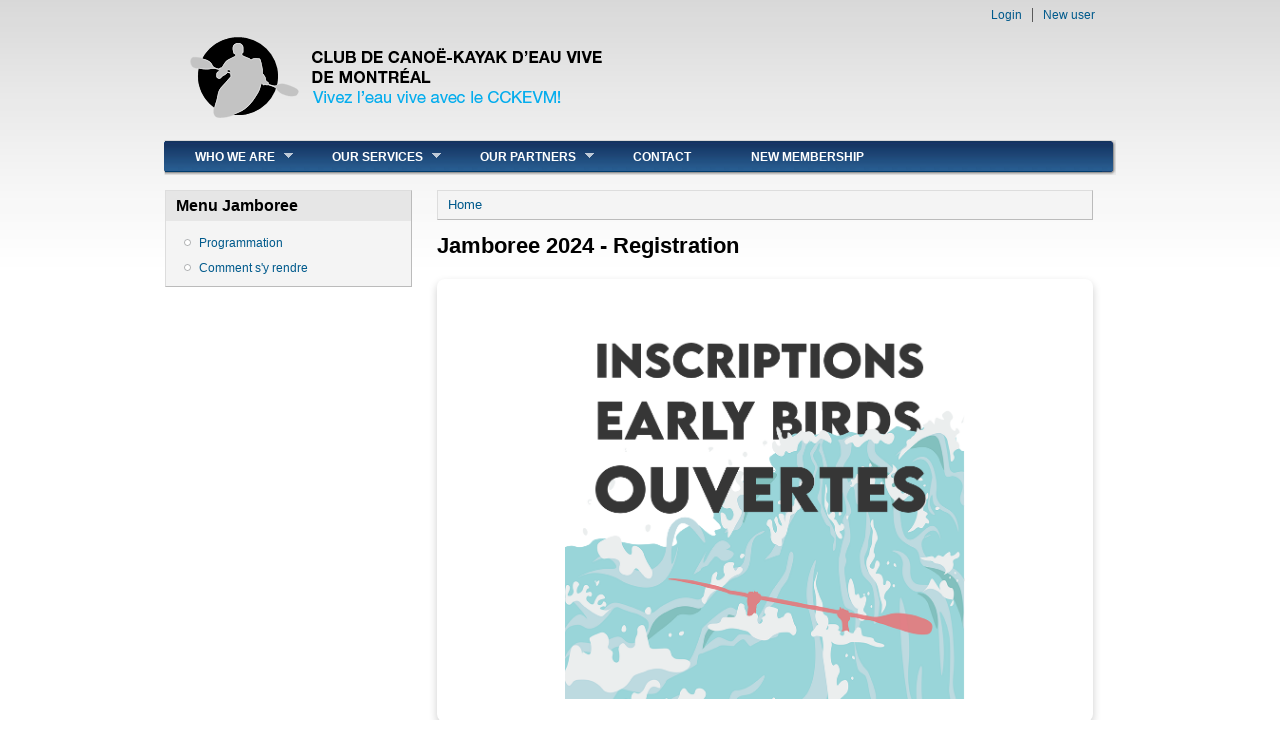

--- FILE ---
content_type: text/html; charset=utf-8
request_url: https://www.cckevm.org/en/jamboree-registration
body_size: 6289
content:
<!DOCTYPE html PUBLIC "-//W3C//DTD XHTML+RDFa 1.0//EN"
  "http://www.w3.org/MarkUp/DTD/xhtml-rdfa-1.dtd">
<html xmlns="http://www.w3.org/1999/xhtml" xml:lang="en" version="XHTML+RDFa 1.0" dir="ltr">

<head profile="http://www.w3.org/1999/xhtml/vocab">
  <meta http-equiv="Content-Type" content="text/html; charset=utf-8" />
<meta name="Generator" content="Drupal 7 (http://drupal.org)" />
<link rel="canonical" href="/en/jamboree-registration" />
<link rel="shortlink" href="/en/node/3726" />
<link rel="shortcut icon" href="https://www.cckevm.org/sites/default/files/danland_favicon.ico" type="image/vnd.microsoft.icon" />
  <title>Jamboree 2024 - Registration | CCKEVM</title>
  <link type="text/css" rel="stylesheet" href="https://www.cckevm.org/sites/www.cckevm.org/files/css/css_xE-rWrJf-fncB6ztZfd2huxqgxu4WO-qwma6Xer30m4.css" media="all" />
<link type="text/css" rel="stylesheet" href="https://www.cckevm.org/sites/www.cckevm.org/files/css/css_2XhzmbWCPvo9hEjyKXYU1zx-Ant5ihyHxD_3W2d98Ek.css" media="all" />
<link type="text/css" rel="stylesheet" href="https://www.cckevm.org/sites/www.cckevm.org/files/css/css_kzi40mlByJz-fYvwZsXKaad9HZpehHDOA3R760deItM.css" media="all" />
<link type="text/css" rel="stylesheet" href="https://www.cckevm.org/sites/www.cckevm.org/files/css/css_2B6YsC4ZDdmmKT1uAfjCCpIB7QvNQWwu1PPyYOOt58M.css" media="all" />

<!--[if IE 6]>
<link type="text/css" rel="stylesheet" href="https://www.cckevm.org/sites/www.cckevm.org/themes/danland/style.ie6.css?t8z0o6" media="all" />
<![endif]-->
  <script type="text/javascript" src="//code.jquery.com/jquery-1.12.4.min.js"></script>
<script type="text/javascript">
<!--//--><![CDATA[//><!--
window.jQuery || document.write("<script src='/sites/all/modules/contrib/jquery_update/replace/jquery/1.12/jquery.min.js'>\x3C/script>")
//--><!]]>
</script>
<script type="text/javascript">
<!--//--><![CDATA[//><!--
document.createElement( "picture" );
//--><!]]>
</script>
<script type="text/javascript" src="https://www.cckevm.org/sites/www.cckevm.org/files/js/js_GOikDsJOX04Aww72M-XK1hkq4qiL_1XgGsRdkL0XlDo.js"></script>
<script type="text/javascript" src="https://www.cckevm.org/sites/www.cckevm.org/files/js/js_mq206onIOiL7e3lFVkrp_X2kZw7hosNhvFBqTgR_ueU.js"></script>
<script type="text/javascript" src="https://www.cckevm.org/sites/www.cckevm.org/files/js/js_eXZt7FJ-nJ4maq6GF1RP1s717Y2MOOEcE9bLC-TdHFU.js"></script>
<script type="text/javascript" src="https://www.cckevm.org/sites/www.cckevm.org/files/js/js_FPno2jiK2IpqL9uYC-XmO07cXhBV06fHI4lvQMMSzCU.js"></script>
<script type="text/javascript" src="https://www.googletagmanager.com/gtag/js?id=UA-27544540-1"></script>
<script type="text/javascript">
<!--//--><![CDATA[//><!--
window.dataLayer = window.dataLayer || [];function gtag(){dataLayer.push(arguments)};gtag("js", new Date());gtag("set", "developer_id.dMDhkMT", true);gtag("config", "UA-27544540-1", {"groups":"default","anonymize_ip":true});
//--><!]]>
</script>
<script type="text/javascript" src="https://www.cckevm.org/sites/www.cckevm.org/files/js/js_Ui_cCb5JD2_OvHMxAYTscBDqcU_78i54o0Wod4lEdZ0.js"></script>
<script type="text/javascript" src="https://www.cckevm.org/sites/www.cckevm.org/files/js/js_Pg0WYMeq42UF39fGCH799GbJlwtgexlgop-YX_3swqw.js"></script>
<script type="text/javascript">
<!--//--><![CDATA[//><!--
jQuery.extend(Drupal.settings, {"basePath":"\/","pathPrefix":"en\/","setHasJsCookie":0,"ajaxPageState":{"theme":"danland","theme_token":"m3yMV28gpMu-GdSNqiOXRds9tbVTTgX8aryh8tc0YQw","js":{"sites\/www.cckevm.org\/modules\/contrib\/picture\/picturefill\/picturefill.min.js":1,"sites\/www.cckevm.org\/modules\/contrib\/picture\/picture.min.js":1,"\/\/code.jquery.com\/jquery-1.12.4.min.js":1,"0":1,"1":1,"misc\/jquery-extend-3.4.0.js":1,"misc\/jquery-html-prefilter-3.5.0-backport.js":1,"misc\/jquery.once.js":1,"misc\/drupal.js":1,"sites\/all\/modules\/contrib\/jquery_update\/js\/jquery_browser.js":1,"sites\/www.cckevm.org\/modules\/contrib\/jquery_plugin\/jquery.cycle.all.min.js":1,"misc\/form.js":1,"sites\/www.cckevm.org\/modules\/contrib\/google_cse\/google_cse.js":1,"sites\/all\/modules\/contrib\/ctools\/js\/jump-menu.js":1,"sites\/www.cckevm.org\/modules\/contrib\/toc_filter\/toc_filter.js":1,"sites\/www.cckevm.org\/modules\/contrib\/slideshow_creator\/slideshow_creator.js":1,"sites\/www.cckevm.org\/modules\/contrib\/lightbox2\/js\/auto_image_handling.js":1,"sites\/www.cckevm.org\/modules\/contrib\/lightbox2\/js\/lightbox.js":1,"sites\/all\/modules\/contrib\/google_analytics\/googleanalytics.js":1,"https:\/\/www.googletagmanager.com\/gtag\/js?id=UA-27544540-1":1,"2":1,"misc\/collapse.js":1,"sites\/www.cckevm.org\/libraries\/superfish\/jquery.hoverIntent.minified.js":1,"sites\/www.cckevm.org\/libraries\/superfish\/sfsmallscreen.js":1,"sites\/www.cckevm.org\/libraries\/superfish\/supposition.js":1,"sites\/www.cckevm.org\/libraries\/superfish\/superfish.js":1,"sites\/www.cckevm.org\/libraries\/superfish\/supersubs.js":1,"sites\/www.cckevm.org\/modules\/contrib\/superfish\/superfish.js":1,"sites\/www.cckevm.org\/themes\/danland\/scripts\/hoverIntent.js":1,"sites\/www.cckevm.org\/themes\/danland\/scripts\/superfish.js":1,"sites\/www.cckevm.org\/themes\/danland\/scripts\/jquery.browser.min.js":1},"css":{"modules\/system\/system.base.css":1,"modules\/system\/system.menus.css":1,"modules\/system\/system.messages.css":1,"modules\/system\/system.theme.css":1,"modules\/book\/book.css":1,"modules\/comment\/comment.css":1,"sites\/all\/modules\/contrib\/date\/date_repeat_field\/date_repeat_field.css":1,"modules\/field\/theme\/field.css":1,"sites\/www.cckevm.org\/modules\/contrib\/google_cse\/google_cse.css":1,"sites\/all\/modules\/contrib\/logintoboggan\/logintoboggan.css":1,"modules\/node\/node.css":1,"sites\/www.cckevm.org\/modules\/contrib\/picture\/picture_wysiwyg.css":1,"modules\/search\/search.css":1,"sites\/www.cckevm.org\/modules\/contrib\/toc_filter\/toc_filter.css":1,"modules\/user\/user.css":1,"sites\/www.cckevm.org\/modules\/contrib\/calendar\/css\/calendar_multiday.css":1,"sites\/all\/modules\/contrib\/views\/css\/views.css":1,"sites\/all\/modules\/contrib\/ctools\/css\/ctools.css":1,"sites\/www.cckevm.org\/modules\/contrib\/slideshow_creator\/slideshow_creator.css":1,"sites\/www.cckevm.org\/modules\/contrib\/lightbox2\/css\/lightbox.css":1,"sites\/www.cckevm.org\/libraries\/superfish\/css\/superfish.css":1,"sites\/www.cckevm.org\/libraries\/superfish\/css\/superfish-smallscreen.css":1,"sites\/www.cckevm.org\/themes\/danland\/style.css":1,"sites\/www.cckevm.org\/themes\/danland\/local.css":1,"sites\/www.cckevm.org\/themes\/danland\/style.ie6.css":1}},"googleCSE":{"cx":"009138053958608085925:wgum9pugm6o","language":"","resultsWidth":600,"domain":"www.google.com"},"jcarousel":{"ajaxPath":"\/en\/jcarousel\/ajax\/views"},"toc_filter_smooth_scroll_duration":"","lightbox2":{"rtl":"0","file_path":"\/(\\w\\w\/)public:\/","default_image":"\/sites\/www.cckevm.org\/modules\/contrib\/lightbox2\/images\/brokenimage.jpg","border_size":10,"font_color":"000","box_color":"fff","top_position":"","overlay_opacity":"0.8","overlay_color":"000","disable_close_click":true,"resize_sequence":0,"resize_speed":400,"fade_in_speed":400,"slide_down_speed":600,"use_alt_layout":false,"disable_resize":false,"disable_zoom":false,"force_show_nav":false,"show_caption":true,"loop_items":false,"node_link_text":"View Image Details","node_link_target":false,"image_count":"Image !current of !total","video_count":"Video !current of !total","page_count":"Page !current of !total","lite_press_x_close":"press \u003Ca href=\u0022#\u0022 onclick=\u0022hideLightbox(); return FALSE;\u0022\u003E\u003Ckbd\u003Ex\u003C\/kbd\u003E\u003C\/a\u003E to close","download_link_text":"","enable_login":false,"enable_contact":false,"keys_close":"c x 27","keys_previous":"p 37","keys_next":"n 39","keys_zoom":"z","keys_play_pause":"32","display_image_size":"","image_node_sizes":"()","trigger_lightbox_classes":"img.flickr-photo-img,img.flickr-photoset-img","trigger_lightbox_group_classes":"","trigger_slideshow_classes":"img.inline,img.image-img_assist_custom","trigger_lightframe_classes":"","trigger_lightframe_group_classes":"","custom_class_handler":0,"custom_trigger_classes":"","disable_for_gallery_lists":1,"disable_for_acidfree_gallery_lists":true,"enable_acidfree_videos":true,"slideshow_interval":5000,"slideshow_automatic_start":1,"slideshow_automatic_exit":1,"show_play_pause":1,"pause_on_next_click":0,"pause_on_previous_click":1,"loop_slides":1,"iframe_width":600,"iframe_height":400,"iframe_border":1,"enable_video":false,"useragent":"Mozilla\/5.0 (Linux; Android 7.0;) AppleWebKit\/537.36 (KHTML, like Gecko) Mobile Safari\/537.36 (compatible; PetalBot;+https:\/\/webmaster.petalsearch.com\/site\/petalbot)"},"picture":{"required":true,"mappings":[["MtlEauVive","mtleauvive"],["Not Set","not_set"]],"label":"Image size (required) (required)","ckeditorDefaultMapping":"not_set","editorCSS":" [data-picture-mapping=\u0022mtleauvive\u0022] { width: 100px; height: 100px;}"},"googleanalytics":{"account":["UA-27544540-1"],"trackOutbound":1,"trackMailto":1,"trackDownload":1,"trackDownloadExtensions":"7z|aac|arc|arj|asf|asx|avi|bin|csv|doc(x|m)?|dot(x|m)?|exe|flv|gif|gz|gzip|hqx|jar|jpe?g|js|mp(2|3|4|e?g)|mov(ie)?|msi|msp|pdf|phps|png|ppt(x|m)?|pot(x|m)?|pps(x|m)?|ppam|sld(x|m)?|thmx|qtm?|ra(m|r)?|sea|sit|tar|tgz|torrent|txt|wav|wma|wmv|wpd|xls(x|m|b)?|xlt(x|m)|xlam|xml|z|zip"},"superfish":{"2":{"id":"2","sf":{"animation":{"opacity":"show","height":"show"},"speed":"fast"},"plugins":{"smallscreen":{"mode":"window_width","breakpointUnit":"px","title":"Main menu"},"supposition":true,"supersubs":true}}}});
//--><!]]>
</script>
</head>
<body class="html not-front not-logged-in one-sidebar sidebar-first page-node page-node- page-node-3726 node-type-page i18n-en" >
  <div id="skip-link">
    <a href="#main-content" class="element-invisible element-focusable">Skip to main content</a>
  </div>
    <div  id="layout-type-1">
<div id="header">
<div id="header-wrapper">
	 
		<div id="logo-wrapper">
			<div class="logo">
				<a href="/" title="Home"><img src="https://www.cckevm.org/sites/default/files/danland_logo.png" alt="Home" /></a>
			</div>
		</div><!-- end logo wrapper -->
			   
    
	

            <div id="authorize">
      	    <ul><li class="first"><a href="/en/user">Login</a></li><li><a href="/en/user/register">New user</a></li></ul>
	    </div>
	
      </div><!-- end header-wrapper -->
</div> <!-- /header -->
<div style="clear:both"></div>

<div id="menu">
<div id="rounded-menu-left"></div>
       <div id="superfish">
          <div class="region region-superfish-menu">
    <div id="block-superfish-2" class="block block-superfish">

  <h2 class="block-title">Main menu</h2>

<div class="content">
  <ul  id="superfish-2" class="menu sf-menu sf-main-menu sf-horizontal sf-style-none sf-total-items-5 sf-parent-items-3 sf-single-items-2"><li id="menu-31710-2" class="first odd sf-item-1 sf-depth-1 sf-total-children-5 sf-parent-children-1 sf-single-children-4 menuparent"><a href="/en/content/who-we-are" class="sf-depth-1 menuparent">Who we are</a><ul><li id="menu-31711-2" class="first odd sf-item-1 sf-depth-2 sf-no-children"><a href="/en/content/our-mission" class="sf-depth-2">Our mission</a></li><li id="menu-31712-2" class="middle even sf-item-2 sf-depth-2 sf-no-children"><a href="/en/content/our-story" class="sf-depth-2">Our Story</a></li><li id="menu-31713-2" class="middle odd sf-item-3 sf-depth-2 sf-no-children"><a href="/en/content/our-board-administrators" class="sf-depth-2">Our board of administrators</a></li><li id="menu-31714-2" class="middle even sf-item-4 sf-depth-2 sf-total-children-1 sf-parent-children-0 sf-single-children-1 menuparent"><a href="/en/content/our-rules" class="sf-depth-2 menuparent">Our Rules</a><ul><li id="menu-31715-2" class="firstandlast odd sf-item-1 sf-depth-3 sf-no-children"><a href="/en/content/corporate-bylaws" class="sf-depth-3">Corporate Bylaws</a></li></ul></li><li id="menu-31716-2" class="last odd sf-item-5 sf-depth-2 sf-no-children"><a href="/en/content/annual-reports" class="sf-depth-2">Annual Reports</a></li></ul></li><li id="menu-31717-2" class="middle even sf-item-2 sf-depth-1 sf-total-children-2 sf-parent-children-1 sf-single-children-1 menuparent"><a href="/en/content/our-services" class="sf-depth-1 menuparent">Our Services</a><ul><li id="menu-31718-2" class="first odd sf-item-1 sf-depth-2 sf-total-children-5 sf-parent-children-0 sf-single-children-5 menuparent"><a href="/en/content/courses" class="sf-depth-2 menuparent">Courses</a><ul><li id="menu-31720-2" class="first odd sf-item-1 sf-depth-3 sf-no-children"><a href="/en/content/introduction-white-water-kayaking-pool-courses" class="sf-depth-3">Pool Introduction to Kayaking</a></li><li id="menu-31721-2" class="middle even sf-item-2 sf-depth-3 sf-no-children"><a href="/en/content/introduction-white-water-kayaking" class="sf-depth-3">Introduction to White Water Kayaking</a></li><li id="menu-31722-2" class="middle odd sf-item-3 sf-depth-3 sf-no-children"><a href="/en/content/whitewater-skill-improvement" class="sf-depth-3">Whitewater Skill Improvement</a></li><li id="menu-31723-2" class="middle even sf-item-4 sf-depth-3 sf-no-children"><a href="/en/content/swift-water-rescue" class="sf-depth-3">Swift Water Rescue</a></li><li id="menu-31724-2" class="last odd sf-item-5 sf-depth-3 sf-no-children"><a href="/en/content/instructor-certification" class="sf-depth-3">Instructor Certification</a></li></ul></li><li id="menu-32999-2" class="last even sf-item-2 sf-depth-2 sf-no-children"><a href="/en/content/pool-sessions" class="sf-depth-2">Pool Sessions</a></li></ul></li><li id="menu-31725-2" class="middle odd sf-item-3 sf-depth-1 sf-total-children-1 sf-parent-children-0 sf-single-children-1 menuparent"><a href="/en/content/our-partners" class="sf-depth-1 menuparent">Our Partners</a><ul><li id="menu-31727-2" class="firstandlast odd sf-item-1 sf-depth-2 sf-no-children"><a href="/en/content/become-partner" class="sf-depth-2">Become a partner</a></li></ul></li><li id="menu-31728-2" class="middle even sf-item-4 sf-depth-1 sf-no-children"><a href="/en/contact" class="sf-depth-1">Contact</a></li><li id="menu-64112-2" class="last odd sf-item-5 sf-depth-1 sf-no-children"><a href="https://www.zeffy.com/fr-CA/ticketing/adhesions-de-club-de-canoe-kayak-deau-vive-de-montreal--2026" class="sf-depth-1">New Membership</a></li></ul></div> <!-- end block content -->
</div> <!-- end block -->
  </div>
      </div> <!-- end primary -->
    <div id="rounded-menu-right"></div>
</div> <!-- end menu -->
<div style="clear:both"></div>


 
<div style="clear:both"></div>
<div id="wrapper">

          <div id="sidebar-left" class="column sidebar"><div class="section">
          <div class="region region-sidebar-first">
    <div id="block-menu-block-1" class="block block-menu-block">

  <h2 class="block-title">Menu Jamboree</h2>

<div class="content">
  <div class="menu-block-wrapper menu-block-1 menu-name-menu-menu-jamboree parent-mlid-0 menu-level-1">
  <ul class="menu"><li class="first leaf menu-mlid-31676"><a href="/en/node/2706">Programmation</a></li>
<li class="last leaf menu-mlid-31678"><a href="/en/node/2708">Comment s&#039;y rendre</a></li>
</ul></div>
</div> <!-- end block content -->
</div> <!-- end block -->
  </div>
      </div></div> <!-- end sidebar-first -->
    <div id="content">
			<a id="main-content"></a>
						<h2 class="element-invisible">You are here</h2><div class="breadcrumb"><a href="/en">Home</a></div>			      		      			        				<h1 class="title" id="page-title">
         			 		Jamboree 2024 - Registration        				</h1>
     				       		      		        			<div class="tabs">
          				        			</div>
      		      		      		                                <div class="content-middle">
                      <div class="region region-content">
    <div id="block-system-main" class="block block-system">


<div class="content">
  <div id="node-3726" class="node node-page clearfix">

  
      
  
  <div class="content">
    <div class="field field-name-body field-type-text-with-summary field-label-hidden"><div class="field-items"><div class="field-item even"><!-- Container pour le texte d'annonce --><div style="text-align: center; color: black; padding: 20px; font-size: 20px; border-radius: 8px; box-shadow: 0 4px 8px rgba(0, 0, 0, 0.2);"><a href="https://www.cckevm.org/civicrm/event/register?id=708&amp;reset=1"><img alt="" src="/sites/www.cckevm.org/files/jamboree/438231512_307504599059404_4315321607588782818_n_0.png" style="width: 400px; height: 400px;"></a></div>
<!-- Container for the button --><div style="text-align: center; margin-top: 20px;">
<!-- The button with integrated hover effects via JavaScript --><p><a href="https://www.cckevm.org/civicrm/event/info?reset=1&amp;id=708" onmouseout="this.style.backgroundColor='#4CAF50'; this.style.boxShadow='0 4px 8px rgba(0, 0, 0, 0.2)'; this.style.transform='translateY(0px)';" onmouseover="this.style.backgroundColor='#367c39'; this.style.boxShadow='0 6px 12px rgba(0, 0, 0, 0.3)'; this.style.transform='translateY(-2px)';" style="text-decoration: none; color: white; background-color: #4CAF50; padding: 15px 30px; border-radius: 8px; font-size: 16px; font-weight: bold; box-shadow: 0 4px 8px rgba(0, 0, 0, 0.2); transition: all 0.3s; display: inline-block;" title="Register for the 26th Red River Jamboree!">Register for the 26th Red River Jamboree! </a></div>
<div class="content-container" style="margin: 20px; padding: 10px; background-color: #f9f9f9; border-radius: 5px; box-shadow: 0 2px 4px rgba(0,0,0,0.1);">
<h2 style="color: #333;">Package Descriptions</h2>
<table style="width: 100%; border-collapse: collapse; margin-bottom: 20px;">
<thead>
<tr style="background-color: #4CAF50; color: white;">
<th style="padding: 10px; text-align: left; background-color: #4CAF50 !important; color: white;">Package Type</th>
<th style="padding: 10px; text-align: left; background-color: #4CAF50 !important; color: white;">Description</th>
</tr>
</thead>
<tbody>
<tr>
<td style="padding: 10px; text-align: left; border-bottom: 1px solid #ddd; font-size: 14px;">Basic</td>
<td style="padding: 10px; text-align: left; border-bottom: 1px solid #ddd; font-size: 14px;">Camping + Kayak and/or Rafting Shuttle + Evening</td>
</tr>
<tr>
<td style="padding: 10px; text-align: left; border-bottom: 1px solid #ddd; font-size: 14px;">Basic + Dinner</td>
<td style="padding: 10px; text-align: left; border-bottom: 1px solid #ddd; font-size: 14px;">Camping + Kayak and/or Rafting Shuttle + Evening + Dinner</td>
</tr>
<tr>
<td style="padding: 10px; text-align: left; border-bottom: 1px solid #ddd; font-size: 14px;">!!! Extra !!!</td>
<td style="padding: 10px; text-align: left; border-bottom: 1px solid #ddd; font-size: 14px;">Pinball race - Maximum of 5 people per team</td>
</tr>
<tr>
<td style="padding: 10px; text-align: left; border-bottom: 1px solid #ddd; font-size: 14px;">Children</td>
<td style="padding: 10px; text-align: left; border-bottom: 1px solid #ddd; font-size: 14px;">13 years and under Kayak</td>
</tr>
<tr>
<td style="padding: 10px; text-align: left; border-bottom: 1px solid #ddd; font-size: 14px;">Accompanying Person</td>
<td style="padding: 10px; text-align: left; border-bottom: 1px solid #ddd; font-size: 14px;">14 years and older. Anyone not wanting or unable to participate in water activities,<br>but wishing to enjoy the festivities and services offered. Camping and dinner included</td>
</tr>
</tbody>
</table>
<h2 style="color: #333;">Pricing by Category</h2>
<table style="width: 100%; border-collapse: collapse;">
<thead>
<tr style="background-color: #4CAF50; color: white;">
<th style="padding: 10px; text-align: left; background-color: #4CAF50 !important; color: white;">Category</th>
<th style="padding: 10px; text-align: left; background-color: #4CAF50 !important; color: white;">Package</th>
<th style="padding: 10px; text-align: left; background-color: #4CAF50 !important; color: white;">Early Bird Price<br><u><strong>Before June 1st</strong></u></th>
<th style="padding: 10px; text-align: left; background-color: #4CAF50 !important; color: white;">Late Bird Price<br><u><strong>After June 1st</strong></u></th>
</tr>
</thead>
<tbody>
<tr>
<td rowspan="2" style="padding: 10px; text-align: left; border-bottom: 1px solid #ddd; font-size: 14px;">Paddler</td>
<td style="padding: 10px; text-align: left; border-bottom: 1px solid #ddd; font-size: 14px;">Basic</td>
<td style="padding: 10px; text-align: left; border-bottom: 1px solid #ddd; font-size: 14px;">$67</td>
<td style="padding: 10px; text-align: left; border-bottom: 1px solid #ddd; font-size: 14px;">$82</td>
</tr>
<tr>
<td style="padding: 10px; text-align: left; border-bottom: 1px solid #ddd; font-size: 14px;">Basic + Dinner</td>
<td style="padding: 10px; text-align: left; border-bottom: 1px solid #ddd; font-size: 14px;">$75</td>
<td style="padding: 10px; text-align: left; border-bottom: 1px solid #ddd; font-size: 14px;">$90</td>
</tr>
<tr>
<td rowspan="2" style="padding: 10px; text-align: left; border-bottom: 1px solid #ddd; font-size: 14px;">Rafting</td>
<td style="padding: 10px; text-align: left; border-bottom: 1px solid #ddd; font-size: 14px;">Basic</td>
<td style="padding: 10px; text-align: left; border-bottom: 1px solid #ddd; font-size: 14px;">$70</td>
<td style="padding: 10px; text-align: left; border-bottom: 1px solid #ddd; font-size: 14px;">$80</td>
</tr>
<tr>
<td style="padding: 10px; text-align: left; border-bottom: 1px solid #ddd; font-size: 14px;">Basic + Dinner</td>
<td style="padding: 10px; text-align: left; border-bottom: 1px solid #ddd; font-size: 14px;">$90</td>
<td style="padding: 10px; text-align: left; border-bottom: 1px solid #ddd; font-size: 14px;">$100</td>
</tr>
<tr>
<td rowspan="2" style="padding: 10px; text-align: left; border-bottom: 1px solid #ddd; font-size: 14px;">Child [-13 years]</td>
<td style="padding: 10px; text-align: left; border-bottom: 1px solid #ddd; font-size: 14px;">Basic</td>
<td style="padding: 10px; text-align: left; border-bottom: 1px solid #ddd; font-size: 14px;">$20</td>
<td style="padding: 10px; text-align: left; border-bottom: 1px solid #ddd; font-size: 14px;">$20</td>
</tr>
<tr>
<td style="padding: 10px; text-align: left; border-bottom: 1px solid #ddd; font-size: 14px;">Basic + Dinner</td>
<td style="padding: 10px; text-align: left; border-bottom: 1px solid #ddd; font-size: 14px;">$30</td>
<td style="padding: 10px; text-align: left; border-bottom: 1px solid #ddd; font-size: 14px;">$30</td>
</tr>
<tr>
<td style="padding: 10px; text-align: left; border-bottom: 1px solid #ddd; font-size: 14px;">Accompanying Person [+14 years]</td>
<td style="padding: 10px; text-align: left; border-bottom: 1px solid #ddd; font-size: 14px;">Camping and Dinner</td>
<td style="padding: 10px; text-align: left; border-bottom: 1px solid #ddd; font-size: 14px;">$55</td>
<td style="padding: 10px; text-align: left; border-bottom: 1px solid #ddd; font-size: 14px;">$55</td>
</tr>
<tr>
<td style="padding: 10px; text-align: left; border-bottom: 1px solid #ddd; font-size: 14px;">Pinball</td>
<td style="padding: 10px; text-align: left; border-bottom: 1px solid #ddd; font-size: 14px;">!!! Extra !!!</td>
<td style="padding: 10px; text-align: left; border-bottom: 1px solid #ddd; font-size: 14px;">$100</td>
<td style="padding: 10px; text-align: left; border-bottom: 1px solid #ddd; font-size: 14px;">$100</td>
</tr>
<tr>
<th colspan="4" style="padding: 10px; text-align: left; border-bottom: 1px solid #ddd; font-size: 14px;">Note on Pinball - $20 per person paid by the team leader ONLY. Surprise prizes for the winning teams of each section + 1 participation prize.</th>
</tr>
</tbody>
</table>
</div>
</div></div></div>  </div>

  
  
</div>
</div> <!-- end block content -->
</div> <!-- end block -->
  </div>
</div>
			

            
</div> <!-- end content -->

    <div style="clear:both"></div>
</div> <!-- end wrapper -->




 
<div style="clear:both"></div>
<div id="footer-wrapper">
</div> <!-- end footer wrapper -->

<div style="clear:both"></div>
<!-- <div id="notice"><p>Theme by <a href="http://www.danetsoft.com">Danetsoft</a> and <a href="http://www.danpros.com">Danang Probo Sayekti</a> inspired by <a href="http://www.maksimer.no">Maksimer</a></p></div>
</div> -->
  <script type="text/javascript" src="https://www.cckevm.org/sites/www.cckevm.org/files/js/js_7-q4xx5FaXgFWWma9tMCS9Q__822jcg6rhczPisS8LQ.js"></script>
</body>
</html>
